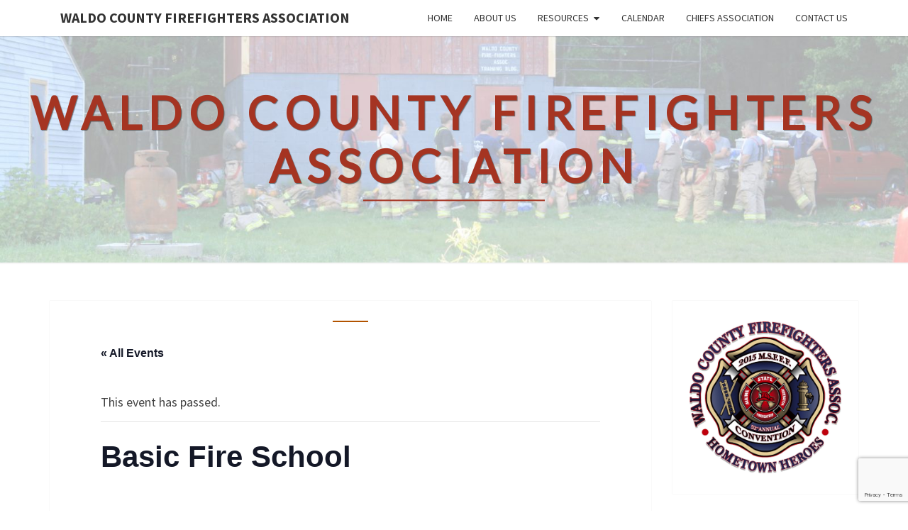

--- FILE ---
content_type: text/html; charset=utf-8
request_url: https://www.google.com/recaptcha/api2/anchor?ar=1&k=6Lcwi6IUAAAAAKPdptIozEyhI0giMEZm18f8MoPv&co=aHR0cHM6Ly93d3cud2FsZG9jb3VudHlmaXJlZmlnaHRlcnNhc3NvY2lhdGlvbi5jb206NDQz&hl=en&v=N67nZn4AqZkNcbeMu4prBgzg&size=invisible&anchor-ms=20000&execute-ms=30000&cb=7lyfpsi2p4nw
body_size: 48770
content:
<!DOCTYPE HTML><html dir="ltr" lang="en"><head><meta http-equiv="Content-Type" content="text/html; charset=UTF-8">
<meta http-equiv="X-UA-Compatible" content="IE=edge">
<title>reCAPTCHA</title>
<style type="text/css">
/* cyrillic-ext */
@font-face {
  font-family: 'Roboto';
  font-style: normal;
  font-weight: 400;
  font-stretch: 100%;
  src: url(//fonts.gstatic.com/s/roboto/v48/KFO7CnqEu92Fr1ME7kSn66aGLdTylUAMa3GUBHMdazTgWw.woff2) format('woff2');
  unicode-range: U+0460-052F, U+1C80-1C8A, U+20B4, U+2DE0-2DFF, U+A640-A69F, U+FE2E-FE2F;
}
/* cyrillic */
@font-face {
  font-family: 'Roboto';
  font-style: normal;
  font-weight: 400;
  font-stretch: 100%;
  src: url(//fonts.gstatic.com/s/roboto/v48/KFO7CnqEu92Fr1ME7kSn66aGLdTylUAMa3iUBHMdazTgWw.woff2) format('woff2');
  unicode-range: U+0301, U+0400-045F, U+0490-0491, U+04B0-04B1, U+2116;
}
/* greek-ext */
@font-face {
  font-family: 'Roboto';
  font-style: normal;
  font-weight: 400;
  font-stretch: 100%;
  src: url(//fonts.gstatic.com/s/roboto/v48/KFO7CnqEu92Fr1ME7kSn66aGLdTylUAMa3CUBHMdazTgWw.woff2) format('woff2');
  unicode-range: U+1F00-1FFF;
}
/* greek */
@font-face {
  font-family: 'Roboto';
  font-style: normal;
  font-weight: 400;
  font-stretch: 100%;
  src: url(//fonts.gstatic.com/s/roboto/v48/KFO7CnqEu92Fr1ME7kSn66aGLdTylUAMa3-UBHMdazTgWw.woff2) format('woff2');
  unicode-range: U+0370-0377, U+037A-037F, U+0384-038A, U+038C, U+038E-03A1, U+03A3-03FF;
}
/* math */
@font-face {
  font-family: 'Roboto';
  font-style: normal;
  font-weight: 400;
  font-stretch: 100%;
  src: url(//fonts.gstatic.com/s/roboto/v48/KFO7CnqEu92Fr1ME7kSn66aGLdTylUAMawCUBHMdazTgWw.woff2) format('woff2');
  unicode-range: U+0302-0303, U+0305, U+0307-0308, U+0310, U+0312, U+0315, U+031A, U+0326-0327, U+032C, U+032F-0330, U+0332-0333, U+0338, U+033A, U+0346, U+034D, U+0391-03A1, U+03A3-03A9, U+03B1-03C9, U+03D1, U+03D5-03D6, U+03F0-03F1, U+03F4-03F5, U+2016-2017, U+2034-2038, U+203C, U+2040, U+2043, U+2047, U+2050, U+2057, U+205F, U+2070-2071, U+2074-208E, U+2090-209C, U+20D0-20DC, U+20E1, U+20E5-20EF, U+2100-2112, U+2114-2115, U+2117-2121, U+2123-214F, U+2190, U+2192, U+2194-21AE, U+21B0-21E5, U+21F1-21F2, U+21F4-2211, U+2213-2214, U+2216-22FF, U+2308-230B, U+2310, U+2319, U+231C-2321, U+2336-237A, U+237C, U+2395, U+239B-23B7, U+23D0, U+23DC-23E1, U+2474-2475, U+25AF, U+25B3, U+25B7, U+25BD, U+25C1, U+25CA, U+25CC, U+25FB, U+266D-266F, U+27C0-27FF, U+2900-2AFF, U+2B0E-2B11, U+2B30-2B4C, U+2BFE, U+3030, U+FF5B, U+FF5D, U+1D400-1D7FF, U+1EE00-1EEFF;
}
/* symbols */
@font-face {
  font-family: 'Roboto';
  font-style: normal;
  font-weight: 400;
  font-stretch: 100%;
  src: url(//fonts.gstatic.com/s/roboto/v48/KFO7CnqEu92Fr1ME7kSn66aGLdTylUAMaxKUBHMdazTgWw.woff2) format('woff2');
  unicode-range: U+0001-000C, U+000E-001F, U+007F-009F, U+20DD-20E0, U+20E2-20E4, U+2150-218F, U+2190, U+2192, U+2194-2199, U+21AF, U+21E6-21F0, U+21F3, U+2218-2219, U+2299, U+22C4-22C6, U+2300-243F, U+2440-244A, U+2460-24FF, U+25A0-27BF, U+2800-28FF, U+2921-2922, U+2981, U+29BF, U+29EB, U+2B00-2BFF, U+4DC0-4DFF, U+FFF9-FFFB, U+10140-1018E, U+10190-1019C, U+101A0, U+101D0-101FD, U+102E0-102FB, U+10E60-10E7E, U+1D2C0-1D2D3, U+1D2E0-1D37F, U+1F000-1F0FF, U+1F100-1F1AD, U+1F1E6-1F1FF, U+1F30D-1F30F, U+1F315, U+1F31C, U+1F31E, U+1F320-1F32C, U+1F336, U+1F378, U+1F37D, U+1F382, U+1F393-1F39F, U+1F3A7-1F3A8, U+1F3AC-1F3AF, U+1F3C2, U+1F3C4-1F3C6, U+1F3CA-1F3CE, U+1F3D4-1F3E0, U+1F3ED, U+1F3F1-1F3F3, U+1F3F5-1F3F7, U+1F408, U+1F415, U+1F41F, U+1F426, U+1F43F, U+1F441-1F442, U+1F444, U+1F446-1F449, U+1F44C-1F44E, U+1F453, U+1F46A, U+1F47D, U+1F4A3, U+1F4B0, U+1F4B3, U+1F4B9, U+1F4BB, U+1F4BF, U+1F4C8-1F4CB, U+1F4D6, U+1F4DA, U+1F4DF, U+1F4E3-1F4E6, U+1F4EA-1F4ED, U+1F4F7, U+1F4F9-1F4FB, U+1F4FD-1F4FE, U+1F503, U+1F507-1F50B, U+1F50D, U+1F512-1F513, U+1F53E-1F54A, U+1F54F-1F5FA, U+1F610, U+1F650-1F67F, U+1F687, U+1F68D, U+1F691, U+1F694, U+1F698, U+1F6AD, U+1F6B2, U+1F6B9-1F6BA, U+1F6BC, U+1F6C6-1F6CF, U+1F6D3-1F6D7, U+1F6E0-1F6EA, U+1F6F0-1F6F3, U+1F6F7-1F6FC, U+1F700-1F7FF, U+1F800-1F80B, U+1F810-1F847, U+1F850-1F859, U+1F860-1F887, U+1F890-1F8AD, U+1F8B0-1F8BB, U+1F8C0-1F8C1, U+1F900-1F90B, U+1F93B, U+1F946, U+1F984, U+1F996, U+1F9E9, U+1FA00-1FA6F, U+1FA70-1FA7C, U+1FA80-1FA89, U+1FA8F-1FAC6, U+1FACE-1FADC, U+1FADF-1FAE9, U+1FAF0-1FAF8, U+1FB00-1FBFF;
}
/* vietnamese */
@font-face {
  font-family: 'Roboto';
  font-style: normal;
  font-weight: 400;
  font-stretch: 100%;
  src: url(//fonts.gstatic.com/s/roboto/v48/KFO7CnqEu92Fr1ME7kSn66aGLdTylUAMa3OUBHMdazTgWw.woff2) format('woff2');
  unicode-range: U+0102-0103, U+0110-0111, U+0128-0129, U+0168-0169, U+01A0-01A1, U+01AF-01B0, U+0300-0301, U+0303-0304, U+0308-0309, U+0323, U+0329, U+1EA0-1EF9, U+20AB;
}
/* latin-ext */
@font-face {
  font-family: 'Roboto';
  font-style: normal;
  font-weight: 400;
  font-stretch: 100%;
  src: url(//fonts.gstatic.com/s/roboto/v48/KFO7CnqEu92Fr1ME7kSn66aGLdTylUAMa3KUBHMdazTgWw.woff2) format('woff2');
  unicode-range: U+0100-02BA, U+02BD-02C5, U+02C7-02CC, U+02CE-02D7, U+02DD-02FF, U+0304, U+0308, U+0329, U+1D00-1DBF, U+1E00-1E9F, U+1EF2-1EFF, U+2020, U+20A0-20AB, U+20AD-20C0, U+2113, U+2C60-2C7F, U+A720-A7FF;
}
/* latin */
@font-face {
  font-family: 'Roboto';
  font-style: normal;
  font-weight: 400;
  font-stretch: 100%;
  src: url(//fonts.gstatic.com/s/roboto/v48/KFO7CnqEu92Fr1ME7kSn66aGLdTylUAMa3yUBHMdazQ.woff2) format('woff2');
  unicode-range: U+0000-00FF, U+0131, U+0152-0153, U+02BB-02BC, U+02C6, U+02DA, U+02DC, U+0304, U+0308, U+0329, U+2000-206F, U+20AC, U+2122, U+2191, U+2193, U+2212, U+2215, U+FEFF, U+FFFD;
}
/* cyrillic-ext */
@font-face {
  font-family: 'Roboto';
  font-style: normal;
  font-weight: 500;
  font-stretch: 100%;
  src: url(//fonts.gstatic.com/s/roboto/v48/KFO7CnqEu92Fr1ME7kSn66aGLdTylUAMa3GUBHMdazTgWw.woff2) format('woff2');
  unicode-range: U+0460-052F, U+1C80-1C8A, U+20B4, U+2DE0-2DFF, U+A640-A69F, U+FE2E-FE2F;
}
/* cyrillic */
@font-face {
  font-family: 'Roboto';
  font-style: normal;
  font-weight: 500;
  font-stretch: 100%;
  src: url(//fonts.gstatic.com/s/roboto/v48/KFO7CnqEu92Fr1ME7kSn66aGLdTylUAMa3iUBHMdazTgWw.woff2) format('woff2');
  unicode-range: U+0301, U+0400-045F, U+0490-0491, U+04B0-04B1, U+2116;
}
/* greek-ext */
@font-face {
  font-family: 'Roboto';
  font-style: normal;
  font-weight: 500;
  font-stretch: 100%;
  src: url(//fonts.gstatic.com/s/roboto/v48/KFO7CnqEu92Fr1ME7kSn66aGLdTylUAMa3CUBHMdazTgWw.woff2) format('woff2');
  unicode-range: U+1F00-1FFF;
}
/* greek */
@font-face {
  font-family: 'Roboto';
  font-style: normal;
  font-weight: 500;
  font-stretch: 100%;
  src: url(//fonts.gstatic.com/s/roboto/v48/KFO7CnqEu92Fr1ME7kSn66aGLdTylUAMa3-UBHMdazTgWw.woff2) format('woff2');
  unicode-range: U+0370-0377, U+037A-037F, U+0384-038A, U+038C, U+038E-03A1, U+03A3-03FF;
}
/* math */
@font-face {
  font-family: 'Roboto';
  font-style: normal;
  font-weight: 500;
  font-stretch: 100%;
  src: url(//fonts.gstatic.com/s/roboto/v48/KFO7CnqEu92Fr1ME7kSn66aGLdTylUAMawCUBHMdazTgWw.woff2) format('woff2');
  unicode-range: U+0302-0303, U+0305, U+0307-0308, U+0310, U+0312, U+0315, U+031A, U+0326-0327, U+032C, U+032F-0330, U+0332-0333, U+0338, U+033A, U+0346, U+034D, U+0391-03A1, U+03A3-03A9, U+03B1-03C9, U+03D1, U+03D5-03D6, U+03F0-03F1, U+03F4-03F5, U+2016-2017, U+2034-2038, U+203C, U+2040, U+2043, U+2047, U+2050, U+2057, U+205F, U+2070-2071, U+2074-208E, U+2090-209C, U+20D0-20DC, U+20E1, U+20E5-20EF, U+2100-2112, U+2114-2115, U+2117-2121, U+2123-214F, U+2190, U+2192, U+2194-21AE, U+21B0-21E5, U+21F1-21F2, U+21F4-2211, U+2213-2214, U+2216-22FF, U+2308-230B, U+2310, U+2319, U+231C-2321, U+2336-237A, U+237C, U+2395, U+239B-23B7, U+23D0, U+23DC-23E1, U+2474-2475, U+25AF, U+25B3, U+25B7, U+25BD, U+25C1, U+25CA, U+25CC, U+25FB, U+266D-266F, U+27C0-27FF, U+2900-2AFF, U+2B0E-2B11, U+2B30-2B4C, U+2BFE, U+3030, U+FF5B, U+FF5D, U+1D400-1D7FF, U+1EE00-1EEFF;
}
/* symbols */
@font-face {
  font-family: 'Roboto';
  font-style: normal;
  font-weight: 500;
  font-stretch: 100%;
  src: url(//fonts.gstatic.com/s/roboto/v48/KFO7CnqEu92Fr1ME7kSn66aGLdTylUAMaxKUBHMdazTgWw.woff2) format('woff2');
  unicode-range: U+0001-000C, U+000E-001F, U+007F-009F, U+20DD-20E0, U+20E2-20E4, U+2150-218F, U+2190, U+2192, U+2194-2199, U+21AF, U+21E6-21F0, U+21F3, U+2218-2219, U+2299, U+22C4-22C6, U+2300-243F, U+2440-244A, U+2460-24FF, U+25A0-27BF, U+2800-28FF, U+2921-2922, U+2981, U+29BF, U+29EB, U+2B00-2BFF, U+4DC0-4DFF, U+FFF9-FFFB, U+10140-1018E, U+10190-1019C, U+101A0, U+101D0-101FD, U+102E0-102FB, U+10E60-10E7E, U+1D2C0-1D2D3, U+1D2E0-1D37F, U+1F000-1F0FF, U+1F100-1F1AD, U+1F1E6-1F1FF, U+1F30D-1F30F, U+1F315, U+1F31C, U+1F31E, U+1F320-1F32C, U+1F336, U+1F378, U+1F37D, U+1F382, U+1F393-1F39F, U+1F3A7-1F3A8, U+1F3AC-1F3AF, U+1F3C2, U+1F3C4-1F3C6, U+1F3CA-1F3CE, U+1F3D4-1F3E0, U+1F3ED, U+1F3F1-1F3F3, U+1F3F5-1F3F7, U+1F408, U+1F415, U+1F41F, U+1F426, U+1F43F, U+1F441-1F442, U+1F444, U+1F446-1F449, U+1F44C-1F44E, U+1F453, U+1F46A, U+1F47D, U+1F4A3, U+1F4B0, U+1F4B3, U+1F4B9, U+1F4BB, U+1F4BF, U+1F4C8-1F4CB, U+1F4D6, U+1F4DA, U+1F4DF, U+1F4E3-1F4E6, U+1F4EA-1F4ED, U+1F4F7, U+1F4F9-1F4FB, U+1F4FD-1F4FE, U+1F503, U+1F507-1F50B, U+1F50D, U+1F512-1F513, U+1F53E-1F54A, U+1F54F-1F5FA, U+1F610, U+1F650-1F67F, U+1F687, U+1F68D, U+1F691, U+1F694, U+1F698, U+1F6AD, U+1F6B2, U+1F6B9-1F6BA, U+1F6BC, U+1F6C6-1F6CF, U+1F6D3-1F6D7, U+1F6E0-1F6EA, U+1F6F0-1F6F3, U+1F6F7-1F6FC, U+1F700-1F7FF, U+1F800-1F80B, U+1F810-1F847, U+1F850-1F859, U+1F860-1F887, U+1F890-1F8AD, U+1F8B0-1F8BB, U+1F8C0-1F8C1, U+1F900-1F90B, U+1F93B, U+1F946, U+1F984, U+1F996, U+1F9E9, U+1FA00-1FA6F, U+1FA70-1FA7C, U+1FA80-1FA89, U+1FA8F-1FAC6, U+1FACE-1FADC, U+1FADF-1FAE9, U+1FAF0-1FAF8, U+1FB00-1FBFF;
}
/* vietnamese */
@font-face {
  font-family: 'Roboto';
  font-style: normal;
  font-weight: 500;
  font-stretch: 100%;
  src: url(//fonts.gstatic.com/s/roboto/v48/KFO7CnqEu92Fr1ME7kSn66aGLdTylUAMa3OUBHMdazTgWw.woff2) format('woff2');
  unicode-range: U+0102-0103, U+0110-0111, U+0128-0129, U+0168-0169, U+01A0-01A1, U+01AF-01B0, U+0300-0301, U+0303-0304, U+0308-0309, U+0323, U+0329, U+1EA0-1EF9, U+20AB;
}
/* latin-ext */
@font-face {
  font-family: 'Roboto';
  font-style: normal;
  font-weight: 500;
  font-stretch: 100%;
  src: url(//fonts.gstatic.com/s/roboto/v48/KFO7CnqEu92Fr1ME7kSn66aGLdTylUAMa3KUBHMdazTgWw.woff2) format('woff2');
  unicode-range: U+0100-02BA, U+02BD-02C5, U+02C7-02CC, U+02CE-02D7, U+02DD-02FF, U+0304, U+0308, U+0329, U+1D00-1DBF, U+1E00-1E9F, U+1EF2-1EFF, U+2020, U+20A0-20AB, U+20AD-20C0, U+2113, U+2C60-2C7F, U+A720-A7FF;
}
/* latin */
@font-face {
  font-family: 'Roboto';
  font-style: normal;
  font-weight: 500;
  font-stretch: 100%;
  src: url(//fonts.gstatic.com/s/roboto/v48/KFO7CnqEu92Fr1ME7kSn66aGLdTylUAMa3yUBHMdazQ.woff2) format('woff2');
  unicode-range: U+0000-00FF, U+0131, U+0152-0153, U+02BB-02BC, U+02C6, U+02DA, U+02DC, U+0304, U+0308, U+0329, U+2000-206F, U+20AC, U+2122, U+2191, U+2193, U+2212, U+2215, U+FEFF, U+FFFD;
}
/* cyrillic-ext */
@font-face {
  font-family: 'Roboto';
  font-style: normal;
  font-weight: 900;
  font-stretch: 100%;
  src: url(//fonts.gstatic.com/s/roboto/v48/KFO7CnqEu92Fr1ME7kSn66aGLdTylUAMa3GUBHMdazTgWw.woff2) format('woff2');
  unicode-range: U+0460-052F, U+1C80-1C8A, U+20B4, U+2DE0-2DFF, U+A640-A69F, U+FE2E-FE2F;
}
/* cyrillic */
@font-face {
  font-family: 'Roboto';
  font-style: normal;
  font-weight: 900;
  font-stretch: 100%;
  src: url(//fonts.gstatic.com/s/roboto/v48/KFO7CnqEu92Fr1ME7kSn66aGLdTylUAMa3iUBHMdazTgWw.woff2) format('woff2');
  unicode-range: U+0301, U+0400-045F, U+0490-0491, U+04B0-04B1, U+2116;
}
/* greek-ext */
@font-face {
  font-family: 'Roboto';
  font-style: normal;
  font-weight: 900;
  font-stretch: 100%;
  src: url(//fonts.gstatic.com/s/roboto/v48/KFO7CnqEu92Fr1ME7kSn66aGLdTylUAMa3CUBHMdazTgWw.woff2) format('woff2');
  unicode-range: U+1F00-1FFF;
}
/* greek */
@font-face {
  font-family: 'Roboto';
  font-style: normal;
  font-weight: 900;
  font-stretch: 100%;
  src: url(//fonts.gstatic.com/s/roboto/v48/KFO7CnqEu92Fr1ME7kSn66aGLdTylUAMa3-UBHMdazTgWw.woff2) format('woff2');
  unicode-range: U+0370-0377, U+037A-037F, U+0384-038A, U+038C, U+038E-03A1, U+03A3-03FF;
}
/* math */
@font-face {
  font-family: 'Roboto';
  font-style: normal;
  font-weight: 900;
  font-stretch: 100%;
  src: url(//fonts.gstatic.com/s/roboto/v48/KFO7CnqEu92Fr1ME7kSn66aGLdTylUAMawCUBHMdazTgWw.woff2) format('woff2');
  unicode-range: U+0302-0303, U+0305, U+0307-0308, U+0310, U+0312, U+0315, U+031A, U+0326-0327, U+032C, U+032F-0330, U+0332-0333, U+0338, U+033A, U+0346, U+034D, U+0391-03A1, U+03A3-03A9, U+03B1-03C9, U+03D1, U+03D5-03D6, U+03F0-03F1, U+03F4-03F5, U+2016-2017, U+2034-2038, U+203C, U+2040, U+2043, U+2047, U+2050, U+2057, U+205F, U+2070-2071, U+2074-208E, U+2090-209C, U+20D0-20DC, U+20E1, U+20E5-20EF, U+2100-2112, U+2114-2115, U+2117-2121, U+2123-214F, U+2190, U+2192, U+2194-21AE, U+21B0-21E5, U+21F1-21F2, U+21F4-2211, U+2213-2214, U+2216-22FF, U+2308-230B, U+2310, U+2319, U+231C-2321, U+2336-237A, U+237C, U+2395, U+239B-23B7, U+23D0, U+23DC-23E1, U+2474-2475, U+25AF, U+25B3, U+25B7, U+25BD, U+25C1, U+25CA, U+25CC, U+25FB, U+266D-266F, U+27C0-27FF, U+2900-2AFF, U+2B0E-2B11, U+2B30-2B4C, U+2BFE, U+3030, U+FF5B, U+FF5D, U+1D400-1D7FF, U+1EE00-1EEFF;
}
/* symbols */
@font-face {
  font-family: 'Roboto';
  font-style: normal;
  font-weight: 900;
  font-stretch: 100%;
  src: url(//fonts.gstatic.com/s/roboto/v48/KFO7CnqEu92Fr1ME7kSn66aGLdTylUAMaxKUBHMdazTgWw.woff2) format('woff2');
  unicode-range: U+0001-000C, U+000E-001F, U+007F-009F, U+20DD-20E0, U+20E2-20E4, U+2150-218F, U+2190, U+2192, U+2194-2199, U+21AF, U+21E6-21F0, U+21F3, U+2218-2219, U+2299, U+22C4-22C6, U+2300-243F, U+2440-244A, U+2460-24FF, U+25A0-27BF, U+2800-28FF, U+2921-2922, U+2981, U+29BF, U+29EB, U+2B00-2BFF, U+4DC0-4DFF, U+FFF9-FFFB, U+10140-1018E, U+10190-1019C, U+101A0, U+101D0-101FD, U+102E0-102FB, U+10E60-10E7E, U+1D2C0-1D2D3, U+1D2E0-1D37F, U+1F000-1F0FF, U+1F100-1F1AD, U+1F1E6-1F1FF, U+1F30D-1F30F, U+1F315, U+1F31C, U+1F31E, U+1F320-1F32C, U+1F336, U+1F378, U+1F37D, U+1F382, U+1F393-1F39F, U+1F3A7-1F3A8, U+1F3AC-1F3AF, U+1F3C2, U+1F3C4-1F3C6, U+1F3CA-1F3CE, U+1F3D4-1F3E0, U+1F3ED, U+1F3F1-1F3F3, U+1F3F5-1F3F7, U+1F408, U+1F415, U+1F41F, U+1F426, U+1F43F, U+1F441-1F442, U+1F444, U+1F446-1F449, U+1F44C-1F44E, U+1F453, U+1F46A, U+1F47D, U+1F4A3, U+1F4B0, U+1F4B3, U+1F4B9, U+1F4BB, U+1F4BF, U+1F4C8-1F4CB, U+1F4D6, U+1F4DA, U+1F4DF, U+1F4E3-1F4E6, U+1F4EA-1F4ED, U+1F4F7, U+1F4F9-1F4FB, U+1F4FD-1F4FE, U+1F503, U+1F507-1F50B, U+1F50D, U+1F512-1F513, U+1F53E-1F54A, U+1F54F-1F5FA, U+1F610, U+1F650-1F67F, U+1F687, U+1F68D, U+1F691, U+1F694, U+1F698, U+1F6AD, U+1F6B2, U+1F6B9-1F6BA, U+1F6BC, U+1F6C6-1F6CF, U+1F6D3-1F6D7, U+1F6E0-1F6EA, U+1F6F0-1F6F3, U+1F6F7-1F6FC, U+1F700-1F7FF, U+1F800-1F80B, U+1F810-1F847, U+1F850-1F859, U+1F860-1F887, U+1F890-1F8AD, U+1F8B0-1F8BB, U+1F8C0-1F8C1, U+1F900-1F90B, U+1F93B, U+1F946, U+1F984, U+1F996, U+1F9E9, U+1FA00-1FA6F, U+1FA70-1FA7C, U+1FA80-1FA89, U+1FA8F-1FAC6, U+1FACE-1FADC, U+1FADF-1FAE9, U+1FAF0-1FAF8, U+1FB00-1FBFF;
}
/* vietnamese */
@font-face {
  font-family: 'Roboto';
  font-style: normal;
  font-weight: 900;
  font-stretch: 100%;
  src: url(//fonts.gstatic.com/s/roboto/v48/KFO7CnqEu92Fr1ME7kSn66aGLdTylUAMa3OUBHMdazTgWw.woff2) format('woff2');
  unicode-range: U+0102-0103, U+0110-0111, U+0128-0129, U+0168-0169, U+01A0-01A1, U+01AF-01B0, U+0300-0301, U+0303-0304, U+0308-0309, U+0323, U+0329, U+1EA0-1EF9, U+20AB;
}
/* latin-ext */
@font-face {
  font-family: 'Roboto';
  font-style: normal;
  font-weight: 900;
  font-stretch: 100%;
  src: url(//fonts.gstatic.com/s/roboto/v48/KFO7CnqEu92Fr1ME7kSn66aGLdTylUAMa3KUBHMdazTgWw.woff2) format('woff2');
  unicode-range: U+0100-02BA, U+02BD-02C5, U+02C7-02CC, U+02CE-02D7, U+02DD-02FF, U+0304, U+0308, U+0329, U+1D00-1DBF, U+1E00-1E9F, U+1EF2-1EFF, U+2020, U+20A0-20AB, U+20AD-20C0, U+2113, U+2C60-2C7F, U+A720-A7FF;
}
/* latin */
@font-face {
  font-family: 'Roboto';
  font-style: normal;
  font-weight: 900;
  font-stretch: 100%;
  src: url(//fonts.gstatic.com/s/roboto/v48/KFO7CnqEu92Fr1ME7kSn66aGLdTylUAMa3yUBHMdazQ.woff2) format('woff2');
  unicode-range: U+0000-00FF, U+0131, U+0152-0153, U+02BB-02BC, U+02C6, U+02DA, U+02DC, U+0304, U+0308, U+0329, U+2000-206F, U+20AC, U+2122, U+2191, U+2193, U+2212, U+2215, U+FEFF, U+FFFD;
}

</style>
<link rel="stylesheet" type="text/css" href="https://www.gstatic.com/recaptcha/releases/N67nZn4AqZkNcbeMu4prBgzg/styles__ltr.css">
<script nonce="IZZlCfxjVgd-TvBJyT8YJw" type="text/javascript">window['__recaptcha_api'] = 'https://www.google.com/recaptcha/api2/';</script>
<script type="text/javascript" src="https://www.gstatic.com/recaptcha/releases/N67nZn4AqZkNcbeMu4prBgzg/recaptcha__en.js" nonce="IZZlCfxjVgd-TvBJyT8YJw">
      
    </script></head>
<body><div id="rc-anchor-alert" class="rc-anchor-alert"></div>
<input type="hidden" id="recaptcha-token" value="[base64]">
<script type="text/javascript" nonce="IZZlCfxjVgd-TvBJyT8YJw">
      recaptcha.anchor.Main.init("[\x22ainput\x22,[\x22bgdata\x22,\x22\x22,\[base64]/[base64]/[base64]/ZyhXLGgpOnEoW04sMjEsbF0sVywwKSxoKSxmYWxzZSxmYWxzZSl9Y2F0Y2goayl7RygzNTgsVyk/[base64]/[base64]/[base64]/[base64]/[base64]/[base64]/[base64]/bmV3IEJbT10oRFswXSk6dz09Mj9uZXcgQltPXShEWzBdLERbMV0pOnc9PTM/bmV3IEJbT10oRFswXSxEWzFdLERbMl0pOnc9PTQ/[base64]/[base64]/[base64]/[base64]/[base64]\\u003d\x22,\[base64]\x22,\x22w4Y5wrfCtlHCksKlGMO/w6vDrSQYwrFYwohgwoNCwrLDgUzDv3rCnV9Pw6zChsOxwpnDmV3CusOlw7XDmlHCjRLCmB3DksOLfWLDnhLDg8Ouwo/ClcK2CsK1S8KGNMODEcOQw7DCmcOYwobCvl4tCSodQkpcasKLDcOJw6rDo8O/woRfwqPDimwpNcKYYTJHHMO/TkZtw6gtwqEaGMKMdMO6IMKHesOmI8K+w581Um/DvcOVw4s/b8KUwrd1w53CrH/[base64]/CkXkMwr05w5/CoQsQUsKGKsOJQcK2w4nDiEp0LlXCksOlwqQOw6YpwqbCt8KCwpVof0gmJ8KvZMKGwrNQw55OwqUaVMKiwppaw6tYwo8Jw7vDrcO2H8O/UDNSw5zCp8KvCcO2LyzCqcO8w6nDpMKmwqQmYMKjworCrgDDjMKpw5/[base64]/[base64]/DgcK9MiwJL8K5JBLCj8O8wr9Pw55FwqYkwq7DrsOyQcKXw5DCs8Kbwq0xVWTDkcKNw7LCkcKMFApWw7DDocKCB0HCrMOdwrzDvcOpw5DCgsOuw40aw6/ClcKCVsOAf8OSJx3DiV3CgMKfXiHCksOywpPDo8OUFVMTE2oew7tpwoBVw4J6wrpLBELCinDDngzCjn0jdsO/DCgHwo81wpPDqjLCt8O4wotMUsK3QAjDgxfClMKYS1zCiWHCqxUBR8OMVkM2WFzDnsOxw58awqchScO6w6TCsnnDisOkw4YxwqnCv1LDphkwbAzChnY+TMKtPsKoO8OGf8OQJcOTal7DpMKoAcOmw4HDnMKGJsKzw7dJBm3Cs0/[base64]/PcONwozClcO3QjfDl8K7C15GwqHDkMO/aRUtw7dSS8OYwrjDn8OMwpEUw7l1w5vCqcOTI8OPNjsHbcOcwog/wpjCgcKOdMOlwpLDmmDDjMKRYsKsf8KKw6FUw63DgQB0w6zDu8Okw6zDoUzCg8O2bsKRLktBZ2w1ZkJVw71AS8K7PsOEw6XCjsO6w4fCugDDr8K2KUTChlzCiMOMwpZ5RQ8swpVMw6hcw7/ClMO/w7vDjsKKU8OGPUscw7oswoNVwqYvw5rDqcOgXj/CnMK2ZkLCoQ/CslrDgcKBwqPCiMO3Z8Kaf8Ouw5sbGsOiGsK0w5UFRX7Dg0rDvMKmw6zDmWEsGMKBw740dSIrTzUEw7DCtU/[base64]/DpMKxwqPDkMK8w7IDL1/[base64]/CkcKqFFXDuHVwU8Oswo/[base64]/CvlRrwofDjSDChUPCpRE0wpzDp8K9wrvDrUZ5YMOSw4siKBkfwq5/w5kAJ8OFw5Yvwo0oLlxxwogZb8Kew5nDl8OGw6gvIMKOw7jDlMOCwpIOCyfCg8KBVMK9TizDmS0kwoHDshnCnytEwp7CpcKrDcKDKhvCncKFwqc3AMOgw4vDgwA0wokpLMOCFsOVw6HDv8OAGMOZwotaV8KYIsOtEH8uwovDghHDihDDtzDCo1/[base64]/CvHTCrsOWdMKgwpoEGcK3FVl5w4l/CMOpAz1Cw67Dt3oOI0NEw5DCvVUawoBmw6tFQE1RaMKKw5NYw6lheMKGw55EFsKQP8K9MyTDtcOcegtPw6bCm8OrfQAdbj3DtsO3wqk7CDwLw60/wqnChMKDccO7w4MbwpbDiUfDqMKowprCuMOCW8OBR8Oyw4HDhsK7ecK6bcKgwpfDuiXDuknCgk1YMTrCusO6wq/DsmnCuMKTwop0w5PCu3Qhw6HDvAgff8KNfGbDr2nDkibCimbClMKnw4cvYcKwa8OEMsKtecOnw4HCk8Kzw7Bbw5R3w6ZOT3/[base64]/DmsKkbwZ1w6fCj8KFw48EUcOUax4cw4IvTVHDlcKIw6BWRMKgXiVSw5/CgV1nOkNmBcOfwpTDlkBnw6d0IMKrCsO4w47DmF/CqnPCg8O9R8K2fWjCpcKkwrXCr0oPwod7w4A3E8KCwpsVfxHCs2gjTxJCQsKjwoXCsDtIVFw3woTCscKNdcO+wprDujvDsX7CscOWwqIvRjl7wrIlMsKKKsOYw47DhHMYXcKKwrFnb8OKwq/DgVXDhS7CgWYHcsO1w6huwpNBw6B8cELDqMOPVXs2OMKRVDwvwqAWNG/Cj8Krw65BZ8OLwrwYwobDh8Oqw64cw5XCkhbCjsObwr4Bw4zDscOWwrwbwqBwAcKmYsOETyAIwo7Dv8OfwqfDnnrDgkNywrTDhjoyLMOZXUgxw7JcwodbF0/DvS15wrFHwrnCj8OOwqjCgW01NsKiw43Dv8KEU8O4bsOEwrVHw6XDvsOsP8OjW8ODUsK6WzjCjjdEw47DvMK0w5rDtzrCnMO4w6ZuEHrDuXNowr50ZVvCpXvDjMOQYXRqeMKiMcK/wrHDqnZ8w7HCmgvDvwbDnsOJwoI2d3jCtsKzTilwwqoZwqwbw5vCoMKvTy9LwqHCuMKSw7QfT2bDrMOaw5HClWU3w4vDi8OsDRtoJ8K/FcOrwpnDtTLDiMOwwrLCl8OCPsOce8KiSsOkwpbCqg/Din9BwrPCglpEBR17wqZiS3chw67CrmzDqsKoDcO3KMKPLMOqw7bClcK4NMKswr7CgsOTO8OfwqvDjcOYJQDDh3bDpSLDlElLahBHwqrDtRPDp8ORwqTCtsK2woxxM8OQwpA9Tmtswo1cwoFWw6TDmUNMwo/CpgoTOcOAwo3DqMK7alDDjsOSIsODHsKJbBJiRn7CrsOyecKowoNDw4nCvy8sw70fw73Ck8ODS05uTAsZwpvDlSfCo3/CkgrDgcO8P8KEw7HDhgDDu8KyYz7DszR+wpU5asKEwp3CgcOAEcO6wpvCvMKfK3XCjiPCvkPCp13DgiwCw7MmT8OdbMKEw4p9ecKdwpPDusKrw64zVnDCpsOzAmppBMOSIcONTCbCoUvCj8OPw7wlCE7Cgi1YwpMGO8O8dGdVwr/Cr8OBA8Kvwr7CvylyJcKFVn81dcKRbGTCn8KWaG3CiMKYwqpacMKtw6/DuMKrGnkQZTvDuQoGbcKYMwfClsKMw6DCu8KRCMKCw79BVsKITsKjX0EEJgXDoQNww48ww43CksOAUsOsNsO9B2dneBzCsD8CwrTCh3PDnA94ex8bw5FLWMKSw6tRcVvCjcKBdMOjb8OHPcOQGCJsPzDDs03CusO1csO+IMKow6/[base64]/CuMOqZ3/[base64]/CkMK+woNEwqU+wqwCw6Muwr3DnC8WU8KWZ8O3w67DoT1bw6Ilw4w2L8Ojwr/DijPChMKuQMO9Z8KKwq3DkVTCsClCwpfCg8Ohw5oCw7hvw7TCqcOVTwDDnk1yHEjCrD7CgA/CrjRJOQXCh8KfNhR/woTCnmDDksOfHMKBP2h7IcOgS8KNworCg3HChcKuJ8OVw73Do8Khw5RdOHbCg8Krw7N7w4DDhMKIVcKGLsKMw4jDisKpwqM1ZMOpacOFXcOdwpIfw5x4Qhx6XDTCrMKiEUfDq8Oyw5x7w5LDisOqFGXDpkpRwrLCjR8wFGgdIMKHYcKeZUt/[base64]/wr0DZRXDvsKxwqwVwqQiV8OgwrtfacKPw4TChW7DnHDCtcOawot1UUwHw5hSdMK8Sl8NwpATEMOywo/[base64]/Cn2HDk05awofDuDgDD2fCrm1vDEBsw5TDg8OswrN7w4nDlsOOEsO7RcKNf8KEZn4JwpvCghnDgTLCpybCsmbDusK1f8OSAWk9R15ULcOaw5JZw7VlQcKEwpzDtncAOjoMw5/CqCYWdhfCmTYnwovCvxciJ8Ooc8KVwrHDilYPwqciw5DCusKIwr7Cuh0pwqUIw6d9wpfCpDhAw7JGHw4Zw6s5LMOPwrvDm2cIwr4eLcOdwo3CgMKzwqPCo3pebn8FND7ChMK3dSHCqRRgZMKhPsOqw5Vvw67DiMOOXBtfR8KHXsO7RMOvw4IqwprDksOdE8K/AsOVw5FXfjRcw5okw6VbdT8pDXbCpsOweUzCicKLwp/CsE/CpMK7wqDDnCw8WDIow4HDs8OAH0UTw6ZJHHklCjbDvg9mwqfCqsOwOGxkRSkhw5jCuSjCoDrCksKAw7/DlSxkw7tmw7sbD8K0wpfDr21Bw6IwClk8w4URLsOoIjzDpAYhw4Aew6HCo2lqKwhVwrQBKMOyIHRBDMKaRsK/GmFPw4XDlcKrwo16AFvClCXCnW/DrnNuHAzCsR7Dk8KnLsOuwpYmbBQ9w5ASFAPCogdFXw8POB9FGAE4w6QVw6I0w6tUKcKLV8OoU2/Dt1N6FXfCqMO+wpjCjsOIwr9gK8KoMRzDrHHDjkR7wrx6Z8KueDNkw5cswr3DvMKhwo1QcBIew4VyHnjDl8KPBGxmZwprUls+eiBNw6JswoDCoFUrw4oSwpgBwokrw5Aqw64/[base64]/[base64]/wr4rbwVkwoLChx7Du8KhwrnDoVUCNcK0w5jDq8KmMVg4AjDCrsK7XzbDo8Ofd8OwworCjQd2H8KZwpV+IsK8w5lREsKoCMKdRUhQwrbDkcOUwoDCp3Itwqx8wq/Cs2PCr8KYdWcyw5YOw6QVMgvDo8K0f2TCj2gQwo5+wq0CT8OXESlIw4nDssKXHsKqwpZzw658LCw9WmnDtnE3WcK1dTvChcOPRMKZRk8kI8OeK8ODw4nDnxbDmMOkwqF0wpZFOWYCw4bChhEYG8O+wpg/w5DCr8KZAEorw43CqDx7wpLDuBhxfnzCtnfDpMO9RloNw6nDvcOyw54Fwq/DrXvCmVHCpHLDnGQqLy7CosKow717dMKDUiZuw7Ayw58swqPCsCVTEsOlw6HDjMK0w7HDnMKZZcOvG8O9XMKmScO4RcKcwpfCr8OHXMK0WWFqwpPCo8KfGcKqR8OhGg7DoA/CnMOhwprDl8O0MyJIw6fDq8OmwqNdw6/CpcK9wq/Ds8K6f0vDqHHDt3bDlwbChcKUH1bDpGs9VsOkw4Q0A8OUGsOiw5sDw67DjFzDjCg+w6rCncO4wpEJQ8KVBDUcFsOxGUfCpi/DgcOaN3sBf8KYWTkFwqVeYmvDgWgeKGnCksOCwrMCFWLCv3HCmHzDpw4bwrhKwp3DsMKcwoTCksKBw5PDuEXCp8KLHArChcOSPMK1wqN0CsKALMOdwpYkw6x9cgDDpCzCl3MnccOQHDnCmU/Cuyw6ZhFvw6ANwpZVwpwRw5jCvEHDk8KNw4gmUMKtD2nCpgFUwqHDo8O8eFtOY8OeO8OZTkDDhMKSMAYyw5IkFMKpQ8KKGn9PN8Otw4vDr1Vfwrc7w7XDk0/DogzCrTxRfUbCq8OTwp/CjMKVdRnDgMO0SDwSHGYtw47Ci8K3OMKKOyrCqcOhGAliQSoawrsYcMKWwr7CkcO2wq1cdcOQFlUQwpvCoSRKeMKtwrDCpnwoCx4+w7bDm8O8dcK2w7zCvSkmPsKUfg/Dj1bCih0Pw6ULTMOGRMKpwrrCjhvCnX8hPsOPwq1fQsO3w4XDusKywqI8G14NwpPDssKWSglQbh/CkwgvVcOcV8KsN1hPw4bDpQTDncKmXsK2UcK5HsKKb8KwD8K0wp99wpM4OzjDsVgqDH/DpBPDjDcKwqcMBwFHewFZBgHCscOOSMOJC8OCw5fDgRzDuCDDjMO1w5rCmnIVwpPCicODw4woHMKsUMOkwo3CkjrCoh7DuW1VOMKRdQjDvABHQcKqwq0lw7VUTcKueXYUwoXCgCdFSx45wpnDp8OEFR/[base64]/woQCwoLDkcKBw7crw7vCtcKZc8OlX8OaG8OMGh0iwqw1w5BVHsOZwqoOXBvDgsKZIsK+QRDCmMOMwo3ClQLCq8KcwqVOwr4pw4Euw7LCvXYIKMKgLHR8EMOnw7RCHBgdw4fCiwjCjzhPw6HChnTDn07DvG9Ew6V/wozDjn5JBlHDjXPCs8Kcw51Cw7tAM8K6wpfDmVDDmcOxwrdAw4vDo8O2w67CuAbDuMKsw5k4TcOuYgHChsOlw6RjR01yw4QFYsK1wqLCuX7DocKJwoXDjQ/DvsO2LHDDhVXDpzTCiykxYsK9OcOsaMOVY8OEwoVEYcKed2NYwoNqEcKIw7HDmjctDmdsd0Jhw7LDlcKbw4cad8OBBRclUx1Pf8KzfQ9cMWBICxNIwrcLWMKnw5cow7rCvsO9wpohfh4QKcKtwptQwozDjsOCRsOReMO9w6/CqsKcHFgfwpLDo8KoK8KWS8KIwrDCvsOuw5dtDV8wdsO+eTNqM3gJw6vCrsKZXWdLRlpnPMKbwrhuw7ROw7Jtwr56w6zDqlk4DMKWw4YpW8Kiw4jCgiNow7XDgSjDrMORR1jDr8OIWxZDw6Z8w5Qhw4JqYsOuecOlO0/CpMO5OsONfTRABcK2wqAWwphDB8OiY3IPwr/[base64]/[base64]/Ct8O+ZjHDu1I6Ui9NSsK/ccK/XgrDmChZw5AzCC7Cu8KUw5bCicOkMg8bw5/Cr01JEgzCp8K0wrbCtsOKw5zCm8KEw77DhcObwrZTb3TCj8K8HUAIG8OJw7UGw5rDucOZwqbDikvDrcKEw63DoMKHwpcZOcKaA3/CjMKyUsKna8Ogw57DhwlzwqNcwrAQdsK/VEzDl8Kswr/Do3HCvsKOwovDgcO9FAghw6XClMKuwpzCiUxgw6BiU8KJw5ktO8KJwo9fwqV/f3NfYXjDmCJEbFkRw6V8wpzCpcKLw4/ChiN3wrl3wqI7AFkJwqbDssO3BsOaG8KcKsKMZGlFwrpGw7/Cg3zDjx/Drm16BsOEwrhdD8KewpkrwqzCmETDoWMawojDnMKww5HCh8OPAcOVwr/DrcKGwqx8TcKdWhJ2w6LCucOLwonCnlkVLDg8WMKZIGLCkcKjTTjDn8Kaw5XDvMKww6zCq8Ofb8Oew6fDsMOMQ8KecsKrw5QpIlfCiWNudsKEwr/Di8KWe8OGQMOcw4kmC1/[base64]/DuHg6woPDrwRtNxZFGGfDphdRLcOIVSvDlMOOwoltRAF/wqkhwoJIEUnCiMKYT11oOmEFwq3CmcKpIwvCr3nDim4ZSMOAZ8KzwporwoHCm8OGw4DClsOaw4QwGMK1wq5UM8KDw6rCihzCicOSwqXCrV1Xw7HCrUrCrzbCpcOwZCvDhnZFw7PCqBo+w6fDkMKKw53DvA3ChMKLw6tkwp/CmE7ChcK6cF87w4HDpg7Dj8KQaMKDS8OjGCjClWx/cMKfdcOvHwvCscOGw6lOIGPDrG41QMKFw43DvcKYW8OEGcO5C8Kcw4DCjWvCrzHDk8KuRsKnwq9ewrPDoAxqUWvDvAnCnG9McG9Bw5vDt23CocOgKWPCncKmRcOFb8K/[base64]/DpgvCknPDj8OTaMKRdsOMdMOwwr3DncOvDHHCswdLwrsgwp49w4vChsKVwoFVwqXCo18mcj4JwoY2w5HDugbDpR1hwqvDowM2MwHDtU9aw7fCsRrDu8K2SiVFQMOew6fCisKVw4QpCMOew6bCuT3Cmw/DhEJkw5p1VwEXwp9nw7Mnw7wIScK2MCLCl8OZew/DlzHCvQfDu8KfZwguw5/CtMOvSxzDucKsWsKPwpIldsOFw4E8X3NTSgFGwq3CtMO2ccKFw6zDk8OwUcOow61yAcOyImvDskrDnmrCrsKQwr/DgiQ8wo5bNcOHMcKCNMKQHcKDc2zDmMKTwqokKzjDgSxOw5XCrgVTw7ZPZlZCw54Gw4dgw57Cp8KAfsKATDYVw55nF8K4wq7CvsOld0jCsHsMw54Aw4/DocOtNV7DqcOaW3bDrcKUwrzCisKnw5jCmcKYdsOGBATDocOMEMOgwpUSXULDtcO2wq19JcKdwrTChgM3T8O+YsKbwr7CscKmLA7CrsKSMsKMw7XDnCDCnRjCtcO2OAIEwofCrMOWegUyw5tNwokvF8OiwoplLsOLwr/DvjDCvyIWM8KiwrDChg9HwrDCoAxpw69Nw6o4wqwMdVrClQjCgRnDrcOIZsKrC8KXw6nCrsKCwqEcwrLDqcKJN8OWw7dSw4FeaQ0JZjgVwoLCj8KgDAPDmcKga8KyBcKgX2jClcOswpzDp0tjXgvDtcK5BMO6wrYgRhDDq3lQwoXCvRDCkWLDksOuXsKTEXLDtmDCoQ/Du8Kcw5DCp8Oqw53Ctj8tw5HCssKxGcKZw79Lf8OmUMKPw6ZCXMKPwol3YsK0w73CiC8uDzDClMOFNB1ow6tpw7zChsKCPsKTwqFGw6zCjMOYCnoAOsKvBcO9w5rCuF3Cu8KSwrDCvcOrCcO1wq3Dh8KfOALCj8KDEcOqwqcCJRMqXMO/w6N5K8OWwq7CtwjDq8KLXwbDsk/DvcKeIcOkw7nDmsKAw6Ayw7Ibw4oEw5JSwpvDqHFiw6vDg8O9RXZTwoIfwqhjw4EdwpMNPcKIwpPCkx0HP8KhIsOfw4/DtsKZFwnCrU3CocOMA8KnUkXCvcO9wr7DuMOcB1bCpVkswpsxw47DhG1iwpEUYyPDj8KdJMOcwpjClRRwwqZnCwPCijTClD0eMMOULRnDjhvDgkvCk8KHU8K6bWjCjMOPIQ4WbcKFW0jCtcOCZsOoasO8woVYcx/DoMKdBcOQM8OQwrHDkcKqwrnDtmPCtXc3BcKwTE3DucO7wq0kw4rCicK7wr/CpSwqw4VawobCplzDowdpGTVsNMOPwoLDtcKsG8KDRsOHU8KUTg9QQzhrG8KbwolAbh/CtsKHwojCuV8lw4XCoXlwd8K7VyPCisKVw63DscK/XFpITMOTXVbDqj09w7vCt8K1B8Oow6TDsSnCsjLDoUnDnF3CrcK4w7rDqMKmwpgswrzDqkjDisK2EDlww6IgwrnDvcOswqvCpsOdwpBEwoLDsMK7dn3CvH3Di0x5DcODYcOUAXtYGCDDrnIPw5IIwrXDnWgOwqIxw5Z9BxPDsMK0w5/DmcOIRcOTEcOOe37DrVXDh3/CrsKJD0zCnMKfCiIJwoPCpEfClMKvwrjDozLCggckwq1ZUsKaYEgPw54sOXvCmcKiw6Flw5U/YR/Dklhow48PwpnDqE7Dk8Kmw4JgOB7DtTPCpMKiFsKfwqNdwroAA8OSw5PCvHzDnR3Dh8OQbMOtSlTDvEQNIMOrZFIGw4zDqcOPXjfCrsKbw5lsahTDh8KLw7/[base64]/T1HCgTJdEcOYwr3Ci0vDk8KZw4hbWiXCqMOkwqrDsH4YwqXDh0LDhMK7w4nCjBjCh2fDgMKfwoxDL8OtQ8KHw4I8GmPCl051N8KtwrVwwrzDkV/[base64]/wot4w5XCn8Kpdj9lw6pQw73DkMOEPsKAw5N3w5YNAMKzwoo5wpvDgDEAJz5JwpU9w7/[base64]/CgnLCncOyNwYJe8KRwovCiWIBSi/Dg13DgiZIwo/DicKfeBrDtxgyF8OvwqDDt2zCg8Ocwpljwqp9L0gMCmJMw7bDnMKSwq5nE3nCpT3DqcO3w6DDtxbDqcO6DR7DlsOzGcOHVMKRwozCiQTCmcK9w5LCs1bDq8KVwprDlMOzwqwQw74DR8OiURbCgsKawq7CgGzCpsKZw67DsjpBZMOiw7XDoD/CqH/DlsOsDEzDhzvCkMOVW2jCmUIQXMKZwo/DoFAwaQXCssKLw6MNaVQ2w5rDsBnDjElIDV5xw6rCqB5hZWFEbzfCs0MBw43Do1fDgT3DnsK7w5vDj3QlwrR4Q8O/w5LDn8KIwpXDhm8Iw7NSw7PCncKSE0A7wpPCtMOawpvCgCXCqsKEfBJYwotsbFEWw4LCnhYcw6B7w68EQ8KIKVo5woVlK8OAwqkWLcKzwofDvMObwpYcw7vCgcOSQsKrw5TDuMO/[base64]/wqkEVsKXBiEmw6NUw6lxw6LDgj8nN8OVwo/DocOxw4bDhsKmwrXDs1w3wrLCg8KCwqhoCMOmwoBRw6nCsSbClcKRw5fDt1kaw5l4wo3CjyXCt8KkwplEecOFwrfDo8O/VyzChwNjwr/CvSt/acOCwrI+ZF3DlsKxfmXCrsOkC8K/L8OkJMK3D3LCqcOIwrjCscKRwoHDuQx9wrV9w75Pwp03YsKvwroJdUzCosOgTmnCjBwnGSI/cQrDpcKRw7nCtsOgwrPCl1TDgCZ4ESzCoEwxD8KJw6bDqsOYwozDl8OjBcOYbQPDs8Kewoktw6ZlMsO/bMKWdcKZw6EaBwFQYMKtWsO1wqDCkUVOAFzCpsOAHDR3XcKLIMOtU1RHIMOZw7hBw6oVC0HDkDZLwp7CoWlWOBEaw4zDssKYw45XGhTCucOKwpMTDVdPw79Vwpd1CcKANBHCv8OUwpnCvx84BMOmwqMkwoNGYsOMEsOMwrM+MkAyNMKHwrTCtwfCgwoawq1aw5/[base64]/RHgww5PDt8OTSWnCowQwwpnCpsKvw7HDqFcwwr85BDHCnMOnwpp/[base64]/CtMOKw5PCksKrFcOMwrEfMMO9fyQyVxrDvcOTwoV/wqQWwpVyPMK1wpLCjAdawrB5fmlxw6tqwrkRXcKidsOww5DCkMO1w7NPwobCn8OfwrfCoMO/[base64]/[base64]/CmMO9FsOFM24wHiXDvsOQwpRIEsKVwrJwQ8KMwqZRIcOmFcOSV8KrLcKawobCnC7DgsK9fH9sT8KQw4Jiwo3CmmJQS8KpwpQaIx3CqygBAAEYbT7DkcKww4DCqGbCvsK3w6gzw6EMwoIGLMOhwrENw6U7w7zDkjp2A8K2w4JBw49/w6rDt0BvMSPCiMKvZA8Wwo/CpcO0worCvEnDh8KmJEgjNmAswoYGw4HDhhXCiSx5wrJEClDCm8KZNMOYQ8KLwpbDkcK7wrjCjA3Dqmgmw7nDp8Kdw7h7WcKSa23CucOgDFjDlTINwqlUwrd1JSvCniogw5rCrcOpw7w9w5t5wq7CkUcyXsKcw5p/wo5SwotjU3PCrBvDv3gEwqTCo8Ksw4TDuSIAwoE2LTvDuEjDg8KsTMKvwpvDpm/DoMK3wq0Jw6FcwrZIUkvCrFlwDcKKwr1fFBTDhsOlwql0w4h/[base64]/ChsKzwrrCgxrCjDXCkcO4w6jCmsOCYsOYEcKdw51zJsKKwq4Ew7PCp8K7VsOKwo3DsVByw7zDvBcNwppMwqTClDUqwrbDtsOJw5oHMcKQU8KjQnbCiSZVc0olH8KzW8K1w7AZAxDDjDTCuWbDt8KhwpTDqxwawqDDjm/Ctx3CvcOiM8ObRcOvw6rCoMObDMKZw5TCj8O4JsKiw5cUwp0bM8KIMsOVWcOpw645WkPCtsO0w7XDrhxzNEHCgcOXc8ObwopjFsOnwoXDtsK0w4fCvsKuwqHDqCXDusOzGMKTP8O9A8O7wqBuScOKwoUuwq1rw7IkCnLDvsKIHsOYFV/[base64]/wqzCrxskwqB3OkXDjsKqw6jCvsOUDj9TfkJ2woXCicOOOUXDmDlRw6/[base64]/w6YDw5fDvzNvw6A1AhA5ccKhwoAWK8KLPToVwrbDu8OAwpwUw5xaw68JJsOEw6DCtcOiZcOuVGtrwpnChcO4wozCo1vDn13DgsKiEMKLLVkewpHCj8KXwqdzJG8nw63DoF/ChMKnZcO6wpQTXknDlGHCv0Rdwqh0Lio7w7pzw6nDnsKxPWrDrlzCs8O/OQHCpH3CvsODwp0jw5LDqsOuBT/[base64]/Cp8Kxw7I6PzzCmMKuw63CqTVTJcKWwozDrXbDlMKOw7sPw6J1NHjCiMK6w67Dr1LDnMKxRcODDitXwrfCph0UYWA4wrJcwpTCq8OzwpzDqcK7woXDvkjCu8KAw5Ahw64Xw65tBcO0w4/CpEXCuw7CiDxwHsKhHcKvPTIdw6MRJ8OgwrZ0wqofJ8OFw5sQw6MFUsOgw5QmCMO2MsKtw5IUwp5nbcOCwoI5djZPKiFtw4gmBwfDqkl5wqjDo0fCjcK9fh3DrsKvwo/[base64]/[base64]/w6F6w6UYUsKAHsKCAmbCk8KcNsOpGsKZPW/Dl0oyOAAOw6JJwoYEG2EMAQM0w5XCvMO3JcOuw4jDncO2d8KkwrrCmxAKesKEwpwxwqw2Tl/DjDjCq8KGwpnCqsKSwpXCoEtCw4TCoFFvw4tiVGlyM8KvbcKEZ8OLw57ClMKDwofCo8KzUE5vw7tiCcOPwrLDpioyUsObfcOTWcO9wpjCrsOXw7HDvEEzR8KuH8KPQiMqwpfCosOOCcKZe8KXTVAAwr/ClgN0LhAzw6vCqh7CvMOzw4bDg0DDpcO/K2LDucK5K8KzwrLCllRIacKYAMKGUMK+DcO1w5jCmXzCuMKJWSEAwqddGsOADnUaBcKoNMO0w6rDvMOnw4DCvsOsTcK0WA5Tw4jCqMKJw6pMwrvDomDCpsO5wpvCpXHCvQjDpnQGw77CvWlFw4LCixrDunk4wpTDunDDmcOzVl/Co8O6wopsU8KRAGdxPsKaw65vw73DtMK2w5rCrR8FV8OUw6zDg8OTwoAgwrwzeMOuc23Dj1XDksKvwrfCpMK6wq55wqvDoH3CkCLCj8Okw7B+QytsdkPClFLCrQbCicKBwq/Dj8KLJsOFccOhwrlUAcORwqQdw5A/wrRcwqdCB8OBw5nCqDPCoMKvV0UhdcKzwrjDsgNpwr1fFsKUR8OpIhDCk0YRcm/[base64]/DgcOHwqxCw7/CtHYrBwbDi3oiC2fDlTBlw7oeWgPCu8Odw6jCrT59wrd+wqHDt8KowrvChUfCosOgwq4JwpDCj8ODQMOCIgsMwp1tA8KnJsKMBC0dQMKEwr7Dsw/[base64]/Cm0HDlWXCgVrCqwF7wrh/QsK7wqRBAANpJgYTw4t9wogfw7HCnE9MRsKpcMOwf8KHw6HDh1hBEsOuwo/[base64]/[base64]/Cv8OWbMKowrbDlsOZw73CmzbDv8K9wpNGIsOkP18UY8OBIl3Dt344T8KgaMKIwpheFcO6wqrCmx8sAFkkw5g0wo/DgMOdwpbCoMK4T15DXMK3wqMjw4XCmwRHVsKCw4fCkMOtEWxpNMOywpprwofClcOOckDDqlLDnsK9w69pwq/CkMKsdsKsFQLDm8OXFGLCt8OVwojCtcKRwpFCw7DCtMK/YMKoYcKQaXrDo8OQWcKXwpNYVkZfw6LDvMOJPycVJsOEwqQ4wpzCpcO/AMKvw60Tw7hYYW1lw7xPw5hMIzYEw7QOworCg8KowrzCiMObJm3DiHvDkcOhw709w4h+wqQIw4YywrlKwpfDscKgeMOIVcK3ayQUw5TCnsKaw7bCvsOHwpN9w5/[base64]/C25VK8KRXMKFPcKpw6kSNMOCwqvDosKlYX3DiEPDisKxEMOfwqIww6vDmsOaw5jCuMKSKXDDv8OqLVXDgcKkw7DClsKcT07ClsKpV8KNwp01woLCscK6VhfChCRhaMK7wrnCpQ/[base64]/CMKxw4nCu1cyw6NbelcLw59SwoIwH3cGBsKoA8Oow5DDmsKRaHLCjC1VXC/DlVLCkmvCvcKiQMKtS1vDsxBGc8K5wrrDicKDw5oKVkdNwokfdQ7CgWxPwrNKw7FYwoTCrXnDisO/wqDDiVHDiy1KwobDpMKRV8OMDEfDlcKBw7w7wr/Cq0wnU8KoPcKbwpY6w54nwr89J8KBVX0zwoHDucO+w4jCnkjDrsKaw7w+w4sSa3BZwpEUKWB9XMKFwpPDvAfCocOqIMOkwpp1wojDogZIwp/DlsKKwpBoGMOXXsKpw6cww4jDrcKCWsKpPAtdw4ULw4zDhMK2FMKew4TCjMKOwo/DmBAOG8OFw7Y6Xnlvw6XCmE7CpWfClcOkZU7CgXnCo8KDL25LIR4YIcKLw6x9wqNfAhfDjGthw5bCjgF3wq/[base64]/w6fCpQrDrcK/FH8iwq0/[base64]/ChmLDukTCtF4tAsOJK8K3w4vDucKbfTTDrsK6XSLDg8O/XsOjDz1hF8Ovw5PDnMO3wqDDvWbCtcOQScKCw6fDvsKqQsOcN8Kow7dyDWsEw6DDh1/DocOnS0zDu3jCnkwWw7zDhx1TKsKuwrLCsV/CiE1+w4VMw7DDlFvDvUHDu0jDjsKBOMOWw4xKeMODOVjDicOfw4TDtikXFsOUwqLDg1XCilRMCsOEamTCn8OKegzCp2/DncKETMK5wrNBNX7DqBTCiWlnw7DDrQbCisOCwolTIgohGTJkJ10FNsOHwogXVXnClMKXw7PClMKQw7fCiXTCv8KHw6/DkcO2w78uQ2/DtUs4w5PDjcO4FMOsw7DDqAXDm1Qbw4BSwoBuXMK+w5XChcKhFmhve2HDmBBcw6rDusKYw4knYl/DuRM7w75oVcOqwpXClGlCw6dbA8O/[base64]/Cl8KTCcKywrjDtA9sVmHDncOIw6B2woowwpAxw6zChjNCHUdlDR9GasOEUsONd8Kvw5jCqMKRasKBwopewpskw5Ymb1jChAJPeT3CoirCr8K1w5zCkFJzfMOywrrCjcKsR8K0w5vCuF87w43CiTRaw7FJEcO6LljCqSYVQsO/fcKnOsKfwq45wp0GLcOAw4/[base64]/DssKlEsKUwpc6wqXDpDTDh8Orw5TDvnA2w6UXw4jCssK8JUAmNcOmKsKNX8Oewrl4w5wzByvDhlECDcKow5BqwoXCtAnCiQ7Cqj/[base64]/[base64]/Cuk3DpsOsw5B3w75Bwq3Ckh/CiDEUHsO3w7TCv8KNw5YlQsOBw7vDqsOAOEjDqQPDkH/DlE0fK2zDgcOrw5JmPnvCnFNtZAMGwpUxwqjCr01zMMOrw5xFJ8KlfgFwwqE6YMOKw6giwr4LNmxzEcO6wqFQIUvDv8K9F8Knw5ojAsK/w5sOfjfDqFPCjDrCqgrDgGIew60rSsKJwpQ+w44JU0vCt8O3OcKUw6/[base64]/w7zDuMOow41gDwfDgSBQw54FKcOYwox/ecOZYhp0wqBIwr4vwqvCnl7ChgfCmVXDlFMKAwNyMcK8dhHCnsK6wrd8McKJM8OMw4XClGPCmsOCCsOIw5wJw4U/Hghcw6pIwqoqNMO2YsK3a0R9wrPDisOlwpPCiMOrEsOyw6fDusOnRMKRKEzDo23DngnCpi7DksOfwr/DrsO/wpHCkzxhPDMOU8Kyw7TCiQhVwolWPwjDvSDDqsO9wq/CliXDlEfChMK1w77DgMKaw6DDuDgqfcONZMKRQBvDuATDmmLDpMOaZDnCrx1vwoldwprCjMKyEV98wq4lwq/CtnzDgRHDmDLDucOdcSvCgUhtH2snwrdkw7HCpcOHJhV+w649bFoGO1A3NTXDpsKcwp3DnHzDjhpzHRBFwqvDgi/[base64]/CnTnCicOOw7DCuFfCpcKNwq1TwpvClTpKwr9cPmHCoMK6wq/CrT0ZdMOlX8KhNxh/A3/[base64]/[base64]/DhHxow5UhSANObDtMw7ZJeFtYw7/[base64]/CvMKvwpxnwqo5w4zDlGgcw706ZSUowoHCuV8xeXwWw77DgHZNZkjDmMOnShnDpsKqwo8Xw5N9f8OhIT5JfcKVR1hiw49Owrorwr/ClcOqwoQ1KCtew7N5O8OXw4LCm2NgXB1Ow6wOVF/[base64]/eMKXwq/[base64]/DqMK1Yk/CmcOiA8Kuw7RUwrXDnjkiZwN1FgfDjlJyUsOTwpQhw4V1wodYwpzCs8Oaw50oVVYxKcKgw5NWK8KKYMOKHRbDo2YVw5DClWnDvcK7T2TDmsOmwoTCm1E/wpTCgcKCUcOhw7/Cpk4fIjLCvsKQw5fCpsK3PRlhZxMvYsKqwrPCisKQw7LCgUzDgSrDgsKBw4jDuFZyYcKZOMOgKmoIU8OawqcmwoUeTXLDp8OPSCFNNcKLwqPCgzp/w6thNEFgGl7CsD/ChsKtw5vCtMK3HlbCkcKiw5zCm8OpKQ97ckHCn8OrMgXCtA5MwqBjwrUHDE7Du8OEwp9pGW18XsKHwoNlJMKewplHDVUmJhLDvgN1VMOqwqp6wpPCoXfChsOewpF+RMK1Yn1Ed1okw6HDiMOJWsKWw63DviQRbU7CnXUuwqB2w73CpT1CXTgpw5zCmR83KGV/IMKgP8O5w6dmw5XDtljCo1ZHw67Dl2kiw4XCmVwdMsOWwo9tw43Dg8OWw4HCrMKCaMORw4jDlyZbw59Ywo9lAcKCaMOEwp45bsOOwro3wrI9HcOKw4tiRWzCjsO+wrx5w69nQMOlEsOGwq/DicKEeR4gQgPDs1/[base64]/ecOaf1/Dml7DncK1H0DDuMKTIsO/RRphGMOuOsO3GiTDhAlJwqsxwqoFdMO6w4PCpcK/w5/ClMOPw4IKwo1Fw6DCgmzCscO6wpnDiD/CnMOzwpsmfcK0MRPCssOLAsKbaMKTw67CnzvCq8O4RMKFB2ABw6jDs8K+w74MBcKMw7fDqhfDmsKmLMKew4ZUw4nCt8O6wojCiy0Aw6gmw4nDpcOKC8K1wrjCg8KdVMOTGBN4w6ptwolAwpnDsDHCtcOhB3dLw7DCg8K/[base64]/DkcKYwpXCsMK4wobCh3I6eMO+YgzDoDQaw5rDm8OqEcOmwpvDgVPDlsKLwqglQ8Kdw7HCssO+b2JPc8KCwrzDoWJdTBhIw5HDj8KVwpAZfzTCk8KHw6TDqMOqw7XCijcjw4Nnw6jDhBXDssOoUUxKKl8Iw6VYZsKqw5RtZ3XDrMKSwqfDg1ArQ8KBKMKawqQ/w6VnNMK0F0LDpAMRe8OGw5dfwolAe35jwrgVb1LDsATDtMKdw4djGsK/flvDm8KxwpDCvVrDqsOow4DCpsKsdsKgclnCiMKuw7jCmSkmZmDCoWHDhz7DjcKdVlhrecK6IcOxHCslJBMxw7YBRVHCnS5fLHwHB8OjWznCtcKQwp/DjgYyIsOqdQXCjRrDhMKxAWR5wrZlK13DqWYVw5/CignDh8KWdTTCssO1w6g8AsOTDsO9JkbCkSZKwqrDmhfChMOkw6vCk8KVJn08wq5Xw5ZoMsKMAsKhwoPCplkew6XCrQpjw6bDtXzCkEcpwpgtdcOxaMOtw78uD0rDkBo5c8KTKXk\\u003d\x22],null,[\x22conf\x22,null,\x226Lcwi6IUAAAAAKPdptIozEyhI0giMEZm18f8MoPv\x22,0,null,null,null,0,[21,125,63,73,95,87,41,43,42,83,102,105,109,121],[7059694,968],0,null,null,null,null,0,null,0,null,700,1,null,0,\[base64]/76lBhnEnQkZnOKMAhmv8xEZ\x22,0,0,null,null,1,null,0,1,null,null,null,0],\x22https://www.waldocountyfirefightersassociation.com:443\x22,null,[3,1,1],null,null,null,1,3600,[\x22https://www.google.com/intl/en/policies/privacy/\x22,\x22https://www.google.com/intl/en/policies/terms/\x22],\x22NOX/vSJIkyv0r2iVbq34oj5k8h88/zGnx8rsVDkG+zU\\u003d\x22,1,0,null,1,1769147848587,0,0,[216,200,177,209],null,[56,201,218],\x22RC-32fvxYtGXyMpXw\x22,null,null,null,null,null,\x220dAFcWeA609GAVya5YGc4wj7uSfS8-nvazWbc2tRZwU0yzOFAOJPrLe9hGcozEb3ULbVUezURZOLtIhE-pwJfa7G-7_3Q0PUe4sQ\x22,1769230648644]");
    </script></body></html>